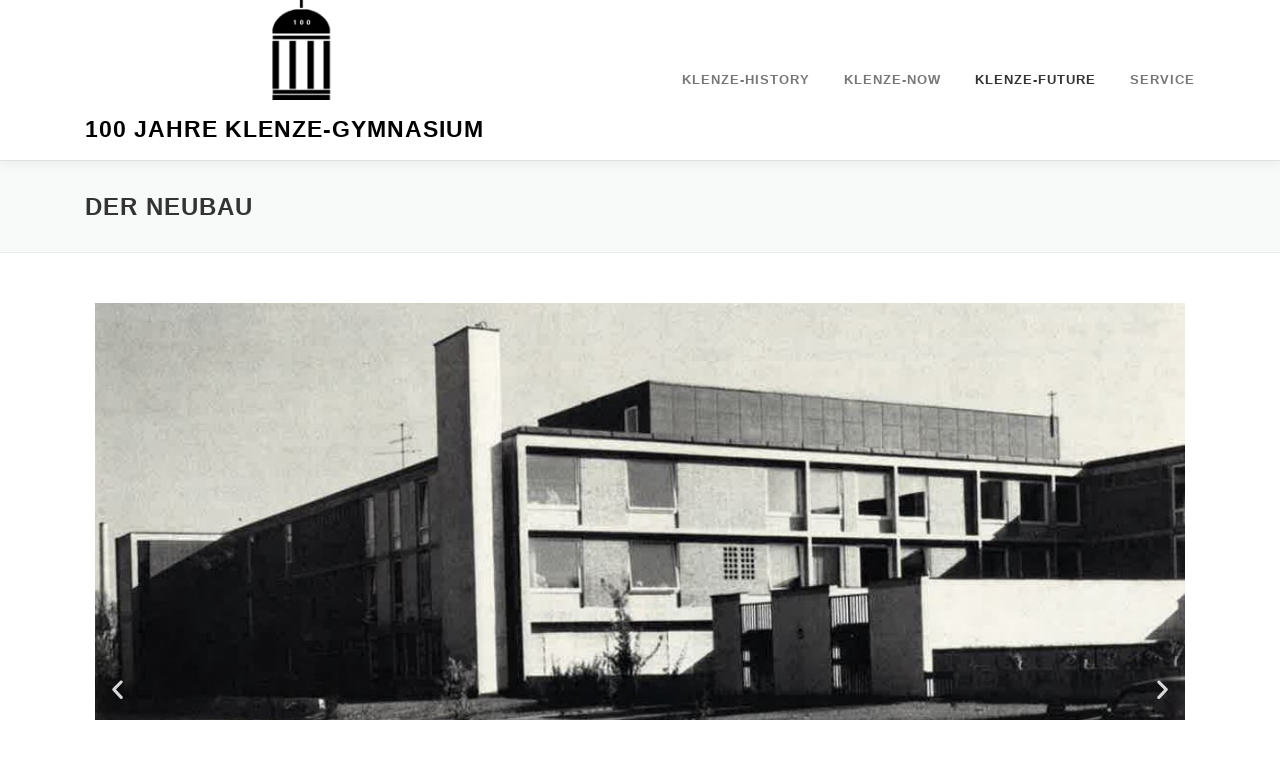

--- FILE ---
content_type: text/html; charset=UTF-8
request_url: https://100-jahre-klenze.de/ein-ueberblick/
body_size: 11362
content:
<!DOCTYPE html>
<html lang="de">
<head>
<meta charset="UTF-8">
<meta name="viewport" content="width=device-width, initial-scale=1">
<link rel="profile" href="http://gmpg.org/xfn/11">
<title>Der Neubau &#8211; 100 Jahre Klenze-Gymnasium</title>
<meta name='robots' content='max-image-preview:large' />
<link rel="alternate" type="application/rss+xml" title="100 Jahre Klenze-Gymnasium &raquo; Feed" href="https://100-jahre-klenze.de/feed/" />
<link rel="alternate" type="application/rss+xml" title="100 Jahre Klenze-Gymnasium &raquo; Kommentar-Feed" href="https://100-jahre-klenze.de/comments/feed/" />
<link rel="alternate" title="oEmbed (JSON)" type="application/json+oembed" href="https://100-jahre-klenze.de/wp-json/oembed/1.0/embed?url=https%3A%2F%2F100-jahre-klenze.de%2Fein-ueberblick%2F" />
<link rel="alternate" title="oEmbed (XML)" type="text/xml+oembed" href="https://100-jahre-klenze.de/wp-json/oembed/1.0/embed?url=https%3A%2F%2F100-jahre-klenze.de%2Fein-ueberblick%2F&#038;format=xml" />
<style id='wp-img-auto-sizes-contain-inline-css' type='text/css'>
img:is([sizes=auto i],[sizes^="auto," i]){contain-intrinsic-size:3000px 1500px}
/*# sourceURL=wp-img-auto-sizes-contain-inline-css */
</style>
<style id='wp-emoji-styles-inline-css' type='text/css'>

	img.wp-smiley, img.emoji {
		display: inline !important;
		border: none !important;
		box-shadow: none !important;
		height: 1em !important;
		width: 1em !important;
		margin: 0 0.07em !important;
		vertical-align: -0.1em !important;
		background: none !important;
		padding: 0 !important;
	}
/*# sourceURL=wp-emoji-styles-inline-css */
</style>
<style id='classic-theme-styles-inline-css' type='text/css'>
/*! This file is auto-generated */
.wp-block-button__link{color:#fff;background-color:#32373c;border-radius:9999px;box-shadow:none;text-decoration:none;padding:calc(.667em + 2px) calc(1.333em + 2px);font-size:1.125em}.wp-block-file__button{background:#32373c;color:#fff;text-decoration:none}
/*# sourceURL=/wp-includes/css/classic-themes.min.css */
</style>
<style id='global-styles-inline-css' type='text/css'>
:root{--wp--preset--aspect-ratio--square: 1;--wp--preset--aspect-ratio--4-3: 4/3;--wp--preset--aspect-ratio--3-4: 3/4;--wp--preset--aspect-ratio--3-2: 3/2;--wp--preset--aspect-ratio--2-3: 2/3;--wp--preset--aspect-ratio--16-9: 16/9;--wp--preset--aspect-ratio--9-16: 9/16;--wp--preset--color--black: #000000;--wp--preset--color--cyan-bluish-gray: #abb8c3;--wp--preset--color--white: #ffffff;--wp--preset--color--pale-pink: #f78da7;--wp--preset--color--vivid-red: #cf2e2e;--wp--preset--color--luminous-vivid-orange: #ff6900;--wp--preset--color--luminous-vivid-amber: #fcb900;--wp--preset--color--light-green-cyan: #7bdcb5;--wp--preset--color--vivid-green-cyan: #00d084;--wp--preset--color--pale-cyan-blue: #8ed1fc;--wp--preset--color--vivid-cyan-blue: #0693e3;--wp--preset--color--vivid-purple: #9b51e0;--wp--preset--gradient--vivid-cyan-blue-to-vivid-purple: linear-gradient(135deg,rgb(6,147,227) 0%,rgb(155,81,224) 100%);--wp--preset--gradient--light-green-cyan-to-vivid-green-cyan: linear-gradient(135deg,rgb(122,220,180) 0%,rgb(0,208,130) 100%);--wp--preset--gradient--luminous-vivid-amber-to-luminous-vivid-orange: linear-gradient(135deg,rgb(252,185,0) 0%,rgb(255,105,0) 100%);--wp--preset--gradient--luminous-vivid-orange-to-vivid-red: linear-gradient(135deg,rgb(255,105,0) 0%,rgb(207,46,46) 100%);--wp--preset--gradient--very-light-gray-to-cyan-bluish-gray: linear-gradient(135deg,rgb(238,238,238) 0%,rgb(169,184,195) 100%);--wp--preset--gradient--cool-to-warm-spectrum: linear-gradient(135deg,rgb(74,234,220) 0%,rgb(151,120,209) 20%,rgb(207,42,186) 40%,rgb(238,44,130) 60%,rgb(251,105,98) 80%,rgb(254,248,76) 100%);--wp--preset--gradient--blush-light-purple: linear-gradient(135deg,rgb(255,206,236) 0%,rgb(152,150,240) 100%);--wp--preset--gradient--blush-bordeaux: linear-gradient(135deg,rgb(254,205,165) 0%,rgb(254,45,45) 50%,rgb(107,0,62) 100%);--wp--preset--gradient--luminous-dusk: linear-gradient(135deg,rgb(255,203,112) 0%,rgb(199,81,192) 50%,rgb(65,88,208) 100%);--wp--preset--gradient--pale-ocean: linear-gradient(135deg,rgb(255,245,203) 0%,rgb(182,227,212) 50%,rgb(51,167,181) 100%);--wp--preset--gradient--electric-grass: linear-gradient(135deg,rgb(202,248,128) 0%,rgb(113,206,126) 100%);--wp--preset--gradient--midnight: linear-gradient(135deg,rgb(2,3,129) 0%,rgb(40,116,252) 100%);--wp--preset--font-size--small: 13px;--wp--preset--font-size--medium: 20px;--wp--preset--font-size--large: 36px;--wp--preset--font-size--x-large: 42px;--wp--preset--spacing--20: 0.44rem;--wp--preset--spacing--30: 0.67rem;--wp--preset--spacing--40: 1rem;--wp--preset--spacing--50: 1.5rem;--wp--preset--spacing--60: 2.25rem;--wp--preset--spacing--70: 3.38rem;--wp--preset--spacing--80: 5.06rem;--wp--preset--shadow--natural: 6px 6px 9px rgba(0, 0, 0, 0.2);--wp--preset--shadow--deep: 12px 12px 50px rgba(0, 0, 0, 0.4);--wp--preset--shadow--sharp: 6px 6px 0px rgba(0, 0, 0, 0.2);--wp--preset--shadow--outlined: 6px 6px 0px -3px rgb(255, 255, 255), 6px 6px rgb(0, 0, 0);--wp--preset--shadow--crisp: 6px 6px 0px rgb(0, 0, 0);}:where(.is-layout-flex){gap: 0.5em;}:where(.is-layout-grid){gap: 0.5em;}body .is-layout-flex{display: flex;}.is-layout-flex{flex-wrap: wrap;align-items: center;}.is-layout-flex > :is(*, div){margin: 0;}body .is-layout-grid{display: grid;}.is-layout-grid > :is(*, div){margin: 0;}:where(.wp-block-columns.is-layout-flex){gap: 2em;}:where(.wp-block-columns.is-layout-grid){gap: 2em;}:where(.wp-block-post-template.is-layout-flex){gap: 1.25em;}:where(.wp-block-post-template.is-layout-grid){gap: 1.25em;}.has-black-color{color: var(--wp--preset--color--black) !important;}.has-cyan-bluish-gray-color{color: var(--wp--preset--color--cyan-bluish-gray) !important;}.has-white-color{color: var(--wp--preset--color--white) !important;}.has-pale-pink-color{color: var(--wp--preset--color--pale-pink) !important;}.has-vivid-red-color{color: var(--wp--preset--color--vivid-red) !important;}.has-luminous-vivid-orange-color{color: var(--wp--preset--color--luminous-vivid-orange) !important;}.has-luminous-vivid-amber-color{color: var(--wp--preset--color--luminous-vivid-amber) !important;}.has-light-green-cyan-color{color: var(--wp--preset--color--light-green-cyan) !important;}.has-vivid-green-cyan-color{color: var(--wp--preset--color--vivid-green-cyan) !important;}.has-pale-cyan-blue-color{color: var(--wp--preset--color--pale-cyan-blue) !important;}.has-vivid-cyan-blue-color{color: var(--wp--preset--color--vivid-cyan-blue) !important;}.has-vivid-purple-color{color: var(--wp--preset--color--vivid-purple) !important;}.has-black-background-color{background-color: var(--wp--preset--color--black) !important;}.has-cyan-bluish-gray-background-color{background-color: var(--wp--preset--color--cyan-bluish-gray) !important;}.has-white-background-color{background-color: var(--wp--preset--color--white) !important;}.has-pale-pink-background-color{background-color: var(--wp--preset--color--pale-pink) !important;}.has-vivid-red-background-color{background-color: var(--wp--preset--color--vivid-red) !important;}.has-luminous-vivid-orange-background-color{background-color: var(--wp--preset--color--luminous-vivid-orange) !important;}.has-luminous-vivid-amber-background-color{background-color: var(--wp--preset--color--luminous-vivid-amber) !important;}.has-light-green-cyan-background-color{background-color: var(--wp--preset--color--light-green-cyan) !important;}.has-vivid-green-cyan-background-color{background-color: var(--wp--preset--color--vivid-green-cyan) !important;}.has-pale-cyan-blue-background-color{background-color: var(--wp--preset--color--pale-cyan-blue) !important;}.has-vivid-cyan-blue-background-color{background-color: var(--wp--preset--color--vivid-cyan-blue) !important;}.has-vivid-purple-background-color{background-color: var(--wp--preset--color--vivid-purple) !important;}.has-black-border-color{border-color: var(--wp--preset--color--black) !important;}.has-cyan-bluish-gray-border-color{border-color: var(--wp--preset--color--cyan-bluish-gray) !important;}.has-white-border-color{border-color: var(--wp--preset--color--white) !important;}.has-pale-pink-border-color{border-color: var(--wp--preset--color--pale-pink) !important;}.has-vivid-red-border-color{border-color: var(--wp--preset--color--vivid-red) !important;}.has-luminous-vivid-orange-border-color{border-color: var(--wp--preset--color--luminous-vivid-orange) !important;}.has-luminous-vivid-amber-border-color{border-color: var(--wp--preset--color--luminous-vivid-amber) !important;}.has-light-green-cyan-border-color{border-color: var(--wp--preset--color--light-green-cyan) !important;}.has-vivid-green-cyan-border-color{border-color: var(--wp--preset--color--vivid-green-cyan) !important;}.has-pale-cyan-blue-border-color{border-color: var(--wp--preset--color--pale-cyan-blue) !important;}.has-vivid-cyan-blue-border-color{border-color: var(--wp--preset--color--vivid-cyan-blue) !important;}.has-vivid-purple-border-color{border-color: var(--wp--preset--color--vivid-purple) !important;}.has-vivid-cyan-blue-to-vivid-purple-gradient-background{background: var(--wp--preset--gradient--vivid-cyan-blue-to-vivid-purple) !important;}.has-light-green-cyan-to-vivid-green-cyan-gradient-background{background: var(--wp--preset--gradient--light-green-cyan-to-vivid-green-cyan) !important;}.has-luminous-vivid-amber-to-luminous-vivid-orange-gradient-background{background: var(--wp--preset--gradient--luminous-vivid-amber-to-luminous-vivid-orange) !important;}.has-luminous-vivid-orange-to-vivid-red-gradient-background{background: var(--wp--preset--gradient--luminous-vivid-orange-to-vivid-red) !important;}.has-very-light-gray-to-cyan-bluish-gray-gradient-background{background: var(--wp--preset--gradient--very-light-gray-to-cyan-bluish-gray) !important;}.has-cool-to-warm-spectrum-gradient-background{background: var(--wp--preset--gradient--cool-to-warm-spectrum) !important;}.has-blush-light-purple-gradient-background{background: var(--wp--preset--gradient--blush-light-purple) !important;}.has-blush-bordeaux-gradient-background{background: var(--wp--preset--gradient--blush-bordeaux) !important;}.has-luminous-dusk-gradient-background{background: var(--wp--preset--gradient--luminous-dusk) !important;}.has-pale-ocean-gradient-background{background: var(--wp--preset--gradient--pale-ocean) !important;}.has-electric-grass-gradient-background{background: var(--wp--preset--gradient--electric-grass) !important;}.has-midnight-gradient-background{background: var(--wp--preset--gradient--midnight) !important;}.has-small-font-size{font-size: var(--wp--preset--font-size--small) !important;}.has-medium-font-size{font-size: var(--wp--preset--font-size--medium) !important;}.has-large-font-size{font-size: var(--wp--preset--font-size--large) !important;}.has-x-large-font-size{font-size: var(--wp--preset--font-size--x-large) !important;}
:where(.wp-block-post-template.is-layout-flex){gap: 1.25em;}:where(.wp-block-post-template.is-layout-grid){gap: 1.25em;}
:where(.wp-block-term-template.is-layout-flex){gap: 1.25em;}:where(.wp-block-term-template.is-layout-grid){gap: 1.25em;}
:where(.wp-block-columns.is-layout-flex){gap: 2em;}:where(.wp-block-columns.is-layout-grid){gap: 2em;}
:root :where(.wp-block-pullquote){font-size: 1.5em;line-height: 1.6;}
/*# sourceURL=global-styles-inline-css */
</style>
<link rel='stylesheet' id='onepress-animate-css' href='https://100-jahre-klenze.de/wp-content/themes/onepress/assets/css/animate.min.css?ver=2.3.16' type='text/css' media='all' />
<link rel='stylesheet' id='onepress-fa-css' href='https://100-jahre-klenze.de/wp-content/themes/onepress/assets/fontawesome-v6/css/all.min.css?ver=6.5.1' type='text/css' media='all' />
<link rel='stylesheet' id='onepress-fa-shims-css' href='https://100-jahre-klenze.de/wp-content/themes/onepress/assets/fontawesome-v6/css/v4-shims.min.css?ver=6.5.1' type='text/css' media='all' />
<link rel='stylesheet' id='onepress-bootstrap-css' href='https://100-jahre-klenze.de/wp-content/themes/onepress/assets/css/bootstrap.min.css?ver=2.3.16' type='text/css' media='all' />
<link rel='stylesheet' id='onepress-style-css' href='https://100-jahre-klenze.de/wp-content/themes/onepress/style.css?ver=6.9' type='text/css' media='all' />
<style id='onepress-style-inline-css' type='text/css'>
.site-logo-div img{height:100px;width:auto}#main .video-section section.hero-slideshow-wrapper{background:transparent}.hero-slideshow-wrapper:after{position:absolute;top:0px;left:0px;width:100%;height:100%;background-color:rgba(0,0,0,0.3);display:block;content:""}#parallax-hero .jarallax-container .parallax-bg:before{background-color:rgba(0,0,0,0.3)}.body-desktop .parallax-hero .hero-slideshow-wrapper:after{display:none!important}#parallax-hero>.parallax-bg::before{background-color:rgba(0,0,0,0.3);opacity:1}.body-desktop .parallax-hero .hero-slideshow-wrapper:after{display:none!important}.site-footer .site-info,.site-footer .btt a{background-color:#000000}.site-footer .site-info{color:#000000}.site-footer .btt a,.site-footer .site-info a{color:#000000}#footer-widgets{}.gallery-carousel .g-item{padding:0px 10px}.gallery-carousel-wrap{margin-left:-10px;margin-right:-10px}.gallery-grid .g-item,.gallery-masonry .g-item .inner{padding:10px}.gallery-grid-wrap,.gallery-masonry-wrap{margin-left:-10px;margin-right:-10px}.gallery-justified-wrap{margin-left:-20px;margin-right:-20px}
/*# sourceURL=onepress-style-inline-css */
</style>
<link rel='stylesheet' id='onepress-gallery-lightgallery-css' href='https://100-jahre-klenze.de/wp-content/themes/onepress/assets/css/lightgallery.css?ver=6.9' type='text/css' media='all' />
<link rel='stylesheet' id='elementor-icons-css' href='https://100-jahre-klenze.de/wp-content/plugins/elementor/assets/lib/eicons/css/elementor-icons.min.css?ver=5.46.0' type='text/css' media='all' />
<link rel='stylesheet' id='elementor-frontend-css' href='https://100-jahre-klenze.de/wp-content/plugins/elementor/assets/css/frontend.min.css?ver=3.34.2' type='text/css' media='all' />
<link rel='stylesheet' id='elementor-post-50-css' href='https://100-jahre-klenze.de/wp-content/uploads/elementor/css/post-50.css?ver=1768958449' type='text/css' media='all' />
<link rel='stylesheet' id='swiper-css' href='https://100-jahre-klenze.de/wp-content/plugins/elementor/assets/lib/swiper/v8/css/swiper.min.css?ver=8.4.5' type='text/css' media='all' />
<link rel='stylesheet' id='e-swiper-css' href='https://100-jahre-klenze.de/wp-content/plugins/elementor/assets/css/conditionals/e-swiper.min.css?ver=3.34.2' type='text/css' media='all' />
<link rel='stylesheet' id='widget-image-carousel-css' href='https://100-jahre-klenze.de/wp-content/plugins/elementor/assets/css/widget-image-carousel.min.css?ver=3.34.2' type='text/css' media='all' />
<link rel='stylesheet' id='widget-heading-css' href='https://100-jahre-klenze.de/wp-content/plugins/elementor/assets/css/widget-heading.min.css?ver=3.34.2' type='text/css' media='all' />
<link rel='stylesheet' id='widget-accordion-css' href='https://100-jahre-klenze.de/wp-content/plugins/elementor/assets/css/widget-accordion.min.css?ver=3.34.2' type='text/css' media='all' />
<link rel='stylesheet' id='elementor-post-500-css' href='https://100-jahre-klenze.de/wp-content/uploads/elementor/css/post-500.css?ver=1768963987' type='text/css' media='all' />
<link rel='stylesheet' id='elementor-icons-shared-0-css' href='https://100-jahre-klenze.de/wp-content/plugins/elementor/assets/lib/font-awesome/css/fontawesome.min.css?ver=5.15.3' type='text/css' media='all' />
<link rel='stylesheet' id='elementor-icons-fa-solid-css' href='https://100-jahre-klenze.de/wp-content/plugins/elementor/assets/lib/font-awesome/css/solid.min.css?ver=5.15.3' type='text/css' media='all' />
<script type="text/javascript" src="https://100-jahre-klenze.de/wp-includes/js/jquery/jquery.min.js?ver=3.7.1" id="jquery-core-js"></script>
<script type="text/javascript" src="https://100-jahre-klenze.de/wp-includes/js/jquery/jquery-migrate.min.js?ver=3.4.1" id="jquery-migrate-js"></script>
<link rel="https://api.w.org/" href="https://100-jahre-klenze.de/wp-json/" /><link rel="alternate" title="JSON" type="application/json" href="https://100-jahre-klenze.de/wp-json/wp/v2/pages/500" /><link rel="EditURI" type="application/rsd+xml" title="RSD" href="https://100-jahre-klenze.de/xmlrpc.php?rsd" />
<meta name="generator" content="WordPress 6.9" />
<link rel="canonical" href="https://100-jahre-klenze.de/ein-ueberblick/" />
<link rel='shortlink' href='https://100-jahre-klenze.de/?p=500' />
<meta name="generator" content="Elementor 3.34.2; features: additional_custom_breakpoints; settings: css_print_method-external, google_font-enabled, font_display-auto">
			<style>
				.e-con.e-parent:nth-of-type(n+4):not(.e-lazyloaded):not(.e-no-lazyload),
				.e-con.e-parent:nth-of-type(n+4):not(.e-lazyloaded):not(.e-no-lazyload) * {
					background-image: none !important;
				}
				@media screen and (max-height: 1024px) {
					.e-con.e-parent:nth-of-type(n+3):not(.e-lazyloaded):not(.e-no-lazyload),
					.e-con.e-parent:nth-of-type(n+3):not(.e-lazyloaded):not(.e-no-lazyload) * {
						background-image: none !important;
					}
				}
				@media screen and (max-height: 640px) {
					.e-con.e-parent:nth-of-type(n+2):not(.e-lazyloaded):not(.e-no-lazyload),
					.e-con.e-parent:nth-of-type(n+2):not(.e-lazyloaded):not(.e-no-lazyload) * {
						background-image: none !important;
					}
				}
			</style>
			<link rel="icon" href="https://100-jahre-klenze.de/wp-content/uploads/2020/09/cropped-Klenze-Logo-final-2-2-32x32.png" sizes="32x32" />
<link rel="icon" href="https://100-jahre-klenze.de/wp-content/uploads/2020/09/cropped-Klenze-Logo-final-2-2-192x192.png" sizes="192x192" />
<link rel="apple-touch-icon" href="https://100-jahre-klenze.de/wp-content/uploads/2020/09/cropped-Klenze-Logo-final-2-2-180x180.png" />
<meta name="msapplication-TileImage" content="https://100-jahre-klenze.de/wp-content/uploads/2020/09/cropped-Klenze-Logo-final-2-2-270x270.png" />
</head>

<body class="wp-singular page-template-default page page-id-500 wp-custom-logo wp-theme-onepress group-blog elementor-default elementor-kit-50 elementor-page elementor-page-500">
<div id="page" class="hfeed site">
	<a class="skip-link screen-reader-text" href="#content">Zum Inhalt springen</a>
	<div id="header-section" class="h-on-top no-transparent">		<header id="masthead" class="site-header header-contained no-sticky no-scroll no-t h-on-top" role="banner">
			<div class="container">
				<div class="site-branding">
					<div class="site-brand-inner has-logo-img has-title"><div class="site-logo-div"><a href="https://100-jahre-klenze.de/" class="custom-logo-link  no-t-logo" rel="home" itemprop="url"><img fetchpriority="high" width="1000" height="224" src="https://100-jahre-klenze.de/wp-content/uploads/2020/09/cropped-Klenze-Logo-Black-Low-e1599003980947.png" class="custom-logo" alt="100 Jahre Klenze-Gymnasium" itemprop="logo" srcset="https://100-jahre-klenze.de/wp-content/uploads/2020/09/Klenze-Logo-beta-2.png 2x" decoding="async" /></a></div><p class="site-title"><a class="site-text-logo" href="https://100-jahre-klenze.de/" rel="home">100 Jahre Klenze-Gymnasium</a></p></div>				</div>
				<div class="header-right-wrapper">
					<a href="#0" id="nav-toggle">Menü<span></span></a>
					<nav id="site-navigation" class="main-navigation" role="navigation">
						<ul class="onepress-menu">
							<li id="menu-item-494" class="menu-item menu-item-type-custom menu-item-object-custom current-menu-ancestor menu-item-has-children menu-item-494"><a>Klenze-History</a>
<ul class="sub-menu">
	<li id="menu-item-426" class="menu-item menu-item-type-post_type menu-item-object-page menu-item-426"><a href="https://100-jahre-klenze.de/die-anfaenge-in-den-20ern/">Die Anfänge in den 20ern</a></li>
	<li id="menu-item-45" class="menu-item menu-item-type-post_type menu-item-object-page menu-item-45"><a href="https://100-jahre-klenze.de/ns-zeit/">Die Zeit des Nationalsozialismus</a></li>
	<li id="menu-item-667" class="menu-item menu-item-type-post_type menu-item-object-page current-menu-ancestor current-menu-parent current_page_parent current_page_ancestor menu-item-has-children menu-item-667"><a href="https://100-jahre-klenze.de/nachkriegszeit/">Nachkriegszeit</a>
	<ul class="sub-menu">
		<li id="menu-item-745" class="menu-item menu-item-type-post_type menu-item-object-page menu-item-745"><a href="https://100-jahre-klenze.de/als-ueberlebender-des-holocaust-am-klenze/">Godel Rosenberg</a></li>
		<li id="menu-item-405" class="menu-item menu-item-type-post_type menu-item-object-page menu-item-405"><a href="https://100-jahre-klenze.de/ein-abiturient-des-jahres-1961/">Ein Abiturient des Jahres 1961</a></li>
		<li id="menu-item-504" class="menu-item menu-item-type-post_type menu-item-object-page current-menu-item page_item page-item-500 current_page_item menu-item-504"><a href="https://100-jahre-klenze.de/ein-ueberblick/" aria-current="page">Der Neubau</a></li>
	</ul>
</li>
	<li id="menu-item-429" class="menu-item menu-item-type-post_type menu-item-object-page menu-item-429"><a href="https://100-jahre-klenze.de/die-70er-und-80er/">Die 70er und 80er</a></li>
	<li id="menu-item-976" class="menu-item menu-item-type-post_type menu-item-object-page menu-item-976"><a href="https://100-jahre-klenze.de/die-modellklassen/">Migration und Integration: Die Modellklassen</a></li>
</ul>
</li>
<li id="menu-item-493" class="menu-item menu-item-type-custom menu-item-object-custom menu-item-has-children menu-item-493"><a>Klenze-Now</a>
<ul class="sub-menu">
	<li id="menu-item-1041" class="menu-item menu-item-type-post_type menu-item-object-page menu-item-1041"><a href="https://100-jahre-klenze.de/summer-music-2020/">Summer Music 2020</a></li>
	<li id="menu-item-890" class="menu-item menu-item-type-post_type menu-item-object-page menu-item-890"><a href="https://100-jahre-klenze.de/monhopterus-das-jubilaeumsbier/">Monhopteros – Das Jubiläumsbier</a></li>
</ul>
</li>
<li id="menu-item-933" class="menu-item menu-item-type-post_type menu-item-object-page menu-item-933"><a href="https://100-jahre-klenze.de/klenze-der-zukunft-zukunft-des-klenze/">Klenze-Future</a></li>
<li id="menu-item-496" class="menu-item menu-item-type-custom menu-item-object-custom menu-item-has-children menu-item-496"><a>Service</a>
<ul class="sub-menu">
	<li id="menu-item-86" class="menu-item menu-item-type-post_type menu-item-object-page menu-item-86"><a href="https://100-jahre-klenze.de/kontakt/">Kontakt/Impressum</a></li>
	<li id="menu-item-77" class="menu-item menu-item-type-post_type menu-item-object-page menu-item-privacy-policy menu-item-77"><a rel="privacy-policy" href="https://100-jahre-klenze.de/datenschutzerklaerung/">Datenschutzerklärung</a></li>
</ul>
</li>
						</ul>
					</nav>

				</div>
			</div>
		</header>
		</div>							<div class="page-header" >
					<div class="container">
						<h1 class="entry-title">Der Neubau</h1>					</div>
				</div>
						<div id="content" class="site-content">
        		<div id="content-inside" class="container no-sidebar">
			<div id="primary" class="content-area">
				<main id="main" class="site-main" role="main">

					
						
<article id="post-500" class="post-500 page type-page status-publish hentry">
	<header class="entry-header">
			</header>

	<div class="entry-content">
				<div data-elementor-type="wp-page" data-elementor-id="500" class="elementor elementor-500">
						<section class="elementor-section elementor-top-section elementor-element elementor-element-d421da2 elementor-section-boxed elementor-section-height-default elementor-section-height-default" data-id="d421da2" data-element_type="section">
						<div class="elementor-container elementor-column-gap-default">
					<div class="elementor-column elementor-col-100 elementor-top-column elementor-element elementor-element-034ebf7" data-id="034ebf7" data-element_type="column">
			<div class="elementor-widget-wrap elementor-element-populated">
						<div class="elementor-element elementor-element-ea42147 elementor-arrows-position-inside elementor-pagination-position-outside elementor-widget elementor-widget-image-carousel" data-id="ea42147" data-element_type="widget" data-settings="{&quot;slides_to_show&quot;:&quot;1&quot;,&quot;navigation&quot;:&quot;both&quot;,&quot;autoplay&quot;:&quot;yes&quot;,&quot;pause_on_hover&quot;:&quot;yes&quot;,&quot;pause_on_interaction&quot;:&quot;yes&quot;,&quot;autoplay_speed&quot;:5000,&quot;infinite&quot;:&quot;yes&quot;,&quot;effect&quot;:&quot;slide&quot;,&quot;speed&quot;:500}" data-widget_type="image-carousel.default">
				<div class="elementor-widget-container">
							<div class="elementor-image-carousel-wrapper swiper" role="region" aria-roledescription="carousel" aria-label="Bild Karussell" dir="ltr">
			<div class="elementor-image-carousel swiper-wrapper" aria-live="off">
								<div class="swiper-slide" role="group" aria-roledescription="slide" aria-label="1 von 7"><figure class="swiper-slide-inner"><img decoding="async" class="swiper-slide-image" src="https://100-jahre-klenze.de/wp-content/uploads/2021/02/Architektur_Strasse.jpg" alt="Architektur_Straße" /></figure></div><div class="swiper-slide" role="group" aria-roledescription="slide" aria-label="2 von 7"><figure class="swiper-slide-inner"><img decoding="async" class="swiper-slide-image" src="https://100-jahre-klenze.de/wp-content/uploads/2021/02/Architektur_Plan.jpg" alt="Architektur_Plan" /></figure></div><div class="swiper-slide" role="group" aria-roledescription="slide" aria-label="3 von 7"><figure class="swiper-slide-inner"><img decoding="async" class="swiper-slide-image" src="https://100-jahre-klenze.de/wp-content/uploads/2021/02/Architektur_Westhof.jpg" alt="Architektur_Westhof" /></figure></div><div class="swiper-slide" role="group" aria-roledescription="slide" aria-label="4 von 7"><figure class="swiper-slide-inner"><img decoding="async" class="swiper-slide-image" src="https://100-jahre-klenze.de/wp-content/uploads/2021/01/Juliane-4.jpg" alt="" /></figure></div><div class="swiper-slide" role="group" aria-roledescription="slide" aria-label="5 von 7"><figure class="swiper-slide-inner"><img decoding="async" class="swiper-slide-image" src="https://100-jahre-klenze.de/wp-content/uploads/2021/01/Juliane-3.jpg" alt="Juliane 3" /></figure></div><div class="swiper-slide" role="group" aria-roledescription="slide" aria-label="6 von 7"><figure class="swiper-slide-inner"><img decoding="async" class="swiper-slide-image" src="https://100-jahre-klenze.de/wp-content/uploads/2021/01/Juliane-5.jpg" alt="" /></figure></div><div class="swiper-slide" role="group" aria-roledescription="slide" aria-label="7 von 7"><figure class="swiper-slide-inner"><img decoding="async" class="swiper-slide-image" src="https://100-jahre-klenze.de/wp-content/uploads/2021/01/Juliane-6.jpg" alt="" /></figure></div>			</div>
												<div class="elementor-swiper-button elementor-swiper-button-prev" role="button" tabindex="0">
						<i aria-hidden="true" class="eicon-chevron-left"></i>					</div>
					<div class="elementor-swiper-button elementor-swiper-button-next" role="button" tabindex="0">
						<i aria-hidden="true" class="eicon-chevron-right"></i>					</div>
				
									<div class="swiper-pagination"></div>
									</div>
						</div>
				</div>
					</div>
		</div>
					</div>
		</section>
				<section class="elementor-section elementor-top-section elementor-element elementor-element-0a83bbe elementor-section-boxed elementor-section-height-default elementor-section-height-default" data-id="0a83bbe" data-element_type="section">
						<div class="elementor-container elementor-column-gap-default">
					<div class="elementor-column elementor-col-100 elementor-top-column elementor-element elementor-element-41323f1" data-id="41323f1" data-element_type="column">
			<div class="elementor-widget-wrap elementor-element-populated">
						<div class="elementor-element elementor-element-2695c4d elementor-widget elementor-widget-heading" data-id="2695c4d" data-element_type="widget" data-widget_type="heading.default">
				<div class="elementor-widget-container">
					<h2 class="elementor-heading-title elementor-size-default">Architektur vom Besten</h2>				</div>
				</div>
					</div>
		</div>
					</div>
		</section>
				<section class="elementor-section elementor-top-section elementor-element elementor-element-3bc7397 elementor-section-boxed elementor-section-height-default elementor-section-height-default" data-id="3bc7397" data-element_type="section">
						<div class="elementor-container elementor-column-gap-default">
					<div class="elementor-column elementor-col-100 elementor-top-column elementor-element elementor-element-0219b5f" data-id="0219b5f" data-element_type="column">
			<div class="elementor-widget-wrap elementor-element-populated">
						<div class="elementor-element elementor-element-1bedd64 elementor-widget elementor-widget-text-editor" data-id="1bedd64" data-element_type="widget" data-widget_type="text-editor.default">
				<div class="elementor-widget-container">
									<p>Das Gebäude, so wir wie es heute kennen, wird im Jahre 1961 bezogen &#8211; ist also dieses Jahr exakt 60 Jahre alt. Es handelt sich also fast um ein Baudenkmal, nicht nur aufgrund seines Alters, sondern auch, weil hier vieles an Elementen umgesetzt wurde, was an der Architektur der Nachkriegszeit gut war: klare Linien, große Fenster, Öffnung nach außen &#8211; und man weiß immer  wo man hin muss (ganz im Gegensatz zu später gebauten Schulen). Außerdem gab es eine Ausstattung vom Feinsten &#8211; man beachte nur mal den Terrakottaboden im Erdgeschoß. Da gehen seit 60 Jahren jeden Tag an die 1000 Menschen mehrmals drüber und man sieht kaum einen Kratzer. Es lohnt sich also, dass wir uns hier die Geschichte dieses Bau näher betrachten. </p>								</div>
				</div>
					</div>
		</div>
					</div>
		</section>
				<section class="elementor-section elementor-top-section elementor-element elementor-element-8b9b165 elementor-section-boxed elementor-section-height-default elementor-section-height-default" data-id="8b9b165" data-element_type="section">
						<div class="elementor-container elementor-column-gap-default">
					<div class="elementor-column elementor-col-100 elementor-top-column elementor-element elementor-element-10f3907" data-id="10f3907" data-element_type="column">
			<div class="elementor-widget-wrap elementor-element-populated">
						<div class="elementor-element elementor-element-a3d0047 elementor-widget elementor-widget-accordion" data-id="a3d0047" data-element_type="widget" data-widget_type="accordion.default">
				<div class="elementor-widget-container">
							<div class="elementor-accordion">
							<div class="elementor-accordion-item">
					<div id="elementor-tab-title-1711" class="elementor-tab-title" data-tab="1" role="button" aria-controls="elementor-tab-content-1711" aria-expanded="false">
													<span class="elementor-accordion-icon elementor-accordion-icon-left" aria-hidden="true">
															<span class="elementor-accordion-icon-closed"><i class="fas fa-chevron-right"></i></span>
								<span class="elementor-accordion-icon-opened"><i class="fas fa-chevron-down"></i></span>
														</span>
												<a class="elementor-accordion-title" tabindex="0">1944 München in Trümmern</a>
					</div>
					<div id="elementor-tab-content-1711" class="elementor-tab-content elementor-clearfix" data-tab="1" role="region" aria-labelledby="elementor-tab-title-1711"><p><strong><img decoding="async" class="aligncenter wp-image-511" src="https://100-jahre-klenze.de/wp-content/uploads/2021/01/Juliane-2-300x183.jpg" alt="" width="600" height="366" srcset="https://100-jahre-klenze.de/wp-content/uploads/2021/01/Juliane-2-300x183.jpg 300w, https://100-jahre-klenze.de/wp-content/uploads/2021/01/Juliane-2.jpg 518w" sizes="(max-width: 600px) 100vw, 600px" /><br /></strong></p><p>Auch die Klenze-Oberrealschule in der Klenzestraße 54 (Ludwigvorstadt-Isarvorstadt) war am 27. November 1944 durch einen Fliegerangriff zerstört worden.</p></div>
				</div>
							<div class="elementor-accordion-item">
					<div id="elementor-tab-title-1712" class="elementor-tab-title" data-tab="2" role="button" aria-controls="elementor-tab-content-1712" aria-expanded="false">
													<span class="elementor-accordion-icon elementor-accordion-icon-left" aria-hidden="true">
															<span class="elementor-accordion-icon-closed"><i class="fas fa-chevron-right"></i></span>
								<span class="elementor-accordion-icon-opened"><i class="fas fa-chevron-down"></i></span>
														</span>
												<a class="elementor-accordion-title" tabindex="0">1946 Umzug in das Theresien-Gymnasium</a>
					</div>
					<div id="elementor-tab-content-1712" class="elementor-tab-content elementor-clearfix" data-tab="2" role="region" aria-labelledby="elementor-tab-title-1712"><p><img decoding="async" class="aligncenter wp-image-510" src="https://100-jahre-klenze.de/wp-content/uploads/2021/01/Juliane-1.jpg" alt="" width="600" height="348" srcset="https://100-jahre-klenze.de/wp-content/uploads/2021/01/Juliane-1.jpg 687w, https://100-jahre-klenze.de/wp-content/uploads/2021/01/Juliane-1-300x174.jpg 300w" sizes="(max-width: 600px) 100vw, 600px" /></p><p>Während das Kultusministerium viele Jahre ein Gelände für den Wiederaufbau in Sendling suchte, war die Klenze-Oberrealschule hier untergebracht.</p></div>
				</div>
							<div class="elementor-accordion-item">
					<div id="elementor-tab-title-1713" class="elementor-tab-title" data-tab="3" role="button" aria-controls="elementor-tab-content-1713" aria-expanded="false">
													<span class="elementor-accordion-icon elementor-accordion-icon-left" aria-hidden="true">
															<span class="elementor-accordion-icon-closed"><i class="fas fa-chevron-right"></i></span>
								<span class="elementor-accordion-icon-opened"><i class="fas fa-chevron-down"></i></span>
														</span>
												<a class="elementor-accordion-title" tabindex="0">1955 Kolossaler Raummangel am Theresien-Gymnasium</a>
					</div>
					<div id="elementor-tab-content-1713" class="elementor-tab-content elementor-clearfix" data-tab="3" role="region" aria-labelledby="elementor-tab-title-1713"><p>Mit den Schülern aus zwei Schulen wurde der Raummangel, der sich in Schichtunterricht und Bildungslücken äußerte, immer drastischer. Eltern setzten sich schließlich beim Staat für einen beschleunigten Prozess bei der Grundstücksfindung ein und bemühten sich um eine Finanzierungsmöglichkeit, die aber später scheiterte. Die Stadt München erklärt sich zur Grundstücksabgabe an den Freistaat Bayern am heutigen Ort bereit und der Architekt Alexander von Branca plant das</p></div>
				</div>
							<div class="elementor-accordion-item">
					<div id="elementor-tab-title-1714" class="elementor-tab-title" data-tab="4" role="button" aria-controls="elementor-tab-content-1714" aria-expanded="false">
													<span class="elementor-accordion-icon elementor-accordion-icon-left" aria-hidden="true">
															<span class="elementor-accordion-icon-closed"><i class="fas fa-chevron-right"></i></span>
								<span class="elementor-accordion-icon-opened"><i class="fas fa-chevron-down"></i></span>
														</span>
												<a class="elementor-accordion-title" tabindex="0">1956 Standortbestimmung des neuen Schulgebäudes</a>
					</div>
					<div id="elementor-tab-content-1714" class="elementor-tab-content elementor-clearfix" data-tab="4" role="region" aria-labelledby="elementor-tab-title-1714"><p><img loading="lazy" decoding="async" class="aligncenter wp-image-514" src="https://100-jahre-klenze.de/wp-content/uploads/2021/01/Juliane-5.jpg" alt="" width="600" height="253" srcset="https://100-jahre-klenze.de/wp-content/uploads/2021/01/Juliane-5.jpg 699w, https://100-jahre-klenze.de/wp-content/uploads/2021/01/Juliane-5-300x127.jpg 300w" sizes="(max-width: 600px) 100vw, 600px" /></p><p>Die Stadt München erklärt sich zur Grundstücksabgabe an den Freistaat Bayern am heutigen Ort bereit und der Architekt Alexander von Branca plant das Gebäude.</p></div>
				</div>
							<div class="elementor-accordion-item">
					<div id="elementor-tab-title-1715" class="elementor-tab-title" data-tab="5" role="button" aria-controls="elementor-tab-content-1715" aria-expanded="false">
													<span class="elementor-accordion-icon elementor-accordion-icon-left" aria-hidden="true">
															<span class="elementor-accordion-icon-closed"><i class="fas fa-chevron-right"></i></span>
								<span class="elementor-accordion-icon-opened"><i class="fas fa-chevron-down"></i></span>
														</span>
												<a class="elementor-accordion-title" tabindex="0">1959 Baubeginn im März</a>
					</div>
					<div id="elementor-tab-content-1715" class="elementor-tab-content elementor-clearfix" data-tab="5" role="region" aria-labelledby="elementor-tab-title-1715"><p><img loading="lazy" decoding="async" class="aligncenter wp-image-512" src="https://100-jahre-klenze.de/wp-content/uploads/2021/01/Juliane-3.jpg" alt="" width="600" height="369" srcset="https://100-jahre-klenze.de/wp-content/uploads/2021/01/Juliane-3.jpg 780w, https://100-jahre-klenze.de/wp-content/uploads/2021/01/Juliane-3-300x185.jpg 300w, https://100-jahre-klenze.de/wp-content/uploads/2021/01/Juliane-3-768x473.jpg 768w" sizes="(max-width: 600px) 100vw, 600px" /></p><p>Der Baubeginn erfolgte bereits, bevor das Grundstück offiziell den Besitzer gewechselt hatte. Davor war das Grundstück für Kleingärten und ein altes Mietshaus genutzt worden. Während des Baus in den darauffolgenden Jahren musste man viele Kostenerhöhungen hinnehmen, sodass die geplanten Aufwendungen von 4,15 Mio. DM schließlich auf 5,62 Mio. DM anstiegen.</p><p>Die <strong>Kostenexplosion </strong>erklärt sich durch die teureren Ausschreibungen, Material- und Lohnpreissteigerungen aber auch durch den hohen Grundwasserandrang unter der Schule, weshalb man eine 200 qm große Stahlbetonwanne einsetzen musste.</p></div>
				</div>
							<div class="elementor-accordion-item">
					<div id="elementor-tab-title-1716" class="elementor-tab-title" data-tab="6" role="button" aria-controls="elementor-tab-content-1716" aria-expanded="false">
													<span class="elementor-accordion-icon elementor-accordion-icon-left" aria-hidden="true">
															<span class="elementor-accordion-icon-closed"><i class="fas fa-chevron-right"></i></span>
								<span class="elementor-accordion-icon-opened"><i class="fas fa-chevron-down"></i></span>
														</span>
												<a class="elementor-accordion-title" tabindex="0">1962 Bezug des neuen Schulgebäudes</a>
					</div>
					<div id="elementor-tab-content-1716" class="elementor-tab-content elementor-clearfix" data-tab="6" role="region" aria-labelledby="elementor-tab-title-1716"><p><strong><img loading="lazy" decoding="async" class="alignright wp-image-513" src="https://100-jahre-klenze.de/wp-content/uploads/2021/01/Juliane-4.jpg" alt="" width="500" height="195" srcset="https://100-jahre-klenze.de/wp-content/uploads/2021/01/Juliane-4.jpg 876w, https://100-jahre-klenze.de/wp-content/uploads/2021/01/Juliane-4-300x117.jpg 300w, https://100-jahre-klenze.de/wp-content/uploads/2021/01/Juliane-4-768x300.jpg 768w" sizes="(max-width: 500px) 100vw, 500px" /><img loading="lazy" decoding="async" class="alignleft wp-image-515" src="https://100-jahre-klenze.de/wp-content/uploads/2021/01/Juliane-6.jpg" alt="" width="500" height="296" srcset="https://100-jahre-klenze.de/wp-content/uploads/2021/01/Juliane-6.jpg 700w, https://100-jahre-klenze.de/wp-content/uploads/2021/01/Juliane-6-300x178.jpg 300w" sizes="(max-width: 500px) 100vw, 500px" /></strong></p><p> </p><p> </p><p> </p><p> </p><p> </p><p>18 Jahre nach der Zerstörung und einer langen Planungs- und Bauzeit wurde das Schulgebäude im Januar 1962 feierlich bezogen. Die Architektur und Raumplanung wurde in den höchsten Tönen gelobt. <strong><em>„… wir sind wunschlos glücklich.“</em> </strong>(Zitat OStD Muthmann).</p><p>1965 wurde die Schule in das Klenze-Gymnasium umbeannt.</p></div>
				</div>
								</div>
						</div>
				</div>
					</div>
		</div>
					</div>
		</section>
				<section class="elementor-section elementor-top-section elementor-element elementor-element-97c6982 elementor-section-boxed elementor-section-height-default elementor-section-height-default" data-id="97c6982" data-element_type="section">
						<div class="elementor-container elementor-column-gap-default">
					<div class="elementor-column elementor-col-100 elementor-top-column elementor-element elementor-element-3fcde78" data-id="3fcde78" data-element_type="column">
			<div class="elementor-widget-wrap">
							</div>
		</div>
					</div>
		</section>
				</div>
					</div>
</article>


						
					
				</main>
			</div>

            
		</div>
	</div>

	<footer id="colophon" class="site-footer" role="contentinfo">
				
		<div class="site-info">
			<div class="container">
									<div class="btt">
						<a class="back-to-top" href="#page" title="Zurück nach oben"><i class="fa fa-angle-double-up wow flash" data-wow-duration="2s"></i></a>
					</div>
											Copyright &copy; 2026 100 Jahre Klenze-Gymnasium			<span class="sep"> &ndash; </span>
			<a href="https://www.famethemes.com/themes/onepress">OnePress</a> Theme von FameThemes					</div>
		</div>

	</footer>
	</div>


<script type="speculationrules">
{"prefetch":[{"source":"document","where":{"and":[{"href_matches":"/*"},{"not":{"href_matches":["/wp-*.php","/wp-admin/*","/wp-content/uploads/*","/wp-content/*","/wp-content/plugins/*","/wp-content/themes/onepress/*","/*\\?(.+)"]}},{"not":{"selector_matches":"a[rel~=\"nofollow\"]"}},{"not":{"selector_matches":".no-prefetch, .no-prefetch a"}}]},"eagerness":"conservative"}]}
</script>
			<script>
				const lazyloadRunObserver = () => {
					const lazyloadBackgrounds = document.querySelectorAll( `.e-con.e-parent:not(.e-lazyloaded)` );
					const lazyloadBackgroundObserver = new IntersectionObserver( ( entries ) => {
						entries.forEach( ( entry ) => {
							if ( entry.isIntersecting ) {
								let lazyloadBackground = entry.target;
								if( lazyloadBackground ) {
									lazyloadBackground.classList.add( 'e-lazyloaded' );
								}
								lazyloadBackgroundObserver.unobserve( entry.target );
							}
						});
					}, { rootMargin: '200px 0px 200px 0px' } );
					lazyloadBackgrounds.forEach( ( lazyloadBackground ) => {
						lazyloadBackgroundObserver.observe( lazyloadBackground );
					} );
				};
				const events = [
					'DOMContentLoaded',
					'elementor/lazyload/observe',
				];
				events.forEach( ( event ) => {
					document.addEventListener( event, lazyloadRunObserver );
				} );
			</script>
			<script type="text/javascript" id="onepress-theme-js-extra">
/* <![CDATA[ */
var onepress_js_settings = {"onepress_disable_animation":"0","onepress_disable_sticky_header":"1","onepress_vertical_align_menu":"1","hero_animation":"flipInX","hero_speed":"5000","hero_fade":"750","submenu_width":"0","hero_duration":"5000","hero_disable_preload":"","disabled_google_font":"","is_home":"","gallery_enable":"1","is_rtl":"","parallax_speed":"0.5"};
//# sourceURL=onepress-theme-js-extra
/* ]]> */
</script>
<script type="text/javascript" src="https://100-jahre-klenze.de/wp-content/themes/onepress/assets/js/theme-all.min.js?ver=2.3.16" id="onepress-theme-js"></script>
<script type="text/javascript" src="https://100-jahre-klenze.de/wp-content/plugins/elementor/assets/lib/swiper/v8/swiper.min.js?ver=8.4.5" id="swiper-js"></script>
<script type="text/javascript" src="https://100-jahre-klenze.de/wp-content/plugins/elementor/assets/js/webpack.runtime.min.js?ver=3.34.2" id="elementor-webpack-runtime-js"></script>
<script type="text/javascript" src="https://100-jahre-klenze.de/wp-content/plugins/elementor/assets/js/frontend-modules.min.js?ver=3.34.2" id="elementor-frontend-modules-js"></script>
<script type="text/javascript" src="https://100-jahre-klenze.de/wp-includes/js/jquery/ui/core.min.js?ver=1.13.3" id="jquery-ui-core-js"></script>
<script type="text/javascript" id="elementor-frontend-js-before">
/* <![CDATA[ */
var elementorFrontendConfig = {"environmentMode":{"edit":false,"wpPreview":false,"isScriptDebug":false},"i18n":{"shareOnFacebook":"Auf Facebook teilen","shareOnTwitter":"Auf Twitter teilen","pinIt":"Anheften","download":"Download","downloadImage":"Bild downloaden","fullscreen":"Vollbild","zoom":"Zoom","share":"Teilen","playVideo":"Video abspielen","previous":"Zur\u00fcck","next":"Weiter","close":"Schlie\u00dfen","a11yCarouselPrevSlideMessage":"Vorheriger Slide","a11yCarouselNextSlideMessage":"N\u00e4chster Slide","a11yCarouselFirstSlideMessage":"This is the first slide","a11yCarouselLastSlideMessage":"This is the last slide","a11yCarouselPaginationBulletMessage":"Go to slide"},"is_rtl":false,"breakpoints":{"xs":0,"sm":480,"md":768,"lg":1025,"xl":1440,"xxl":1600},"responsive":{"breakpoints":{"mobile":{"label":"Mobil Hochformat","value":767,"default_value":767,"direction":"max","is_enabled":true},"mobile_extra":{"label":"Mobil Querformat","value":880,"default_value":880,"direction":"max","is_enabled":false},"tablet":{"label":"Tablet Hochformat","value":1024,"default_value":1024,"direction":"max","is_enabled":true},"tablet_extra":{"label":"Tablet Querformat","value":1200,"default_value":1200,"direction":"max","is_enabled":false},"laptop":{"label":"Laptop","value":1366,"default_value":1366,"direction":"max","is_enabled":false},"widescreen":{"label":"Breitbild","value":2400,"default_value":2400,"direction":"min","is_enabled":false}},"hasCustomBreakpoints":false},"version":"3.34.2","is_static":false,"experimentalFeatures":{"additional_custom_breakpoints":true,"home_screen":true,"global_classes_should_enforce_capabilities":true,"e_variables":true,"cloud-library":true,"e_opt_in_v4_page":true,"e_interactions":true,"e_editor_one":true,"import-export-customization":true},"urls":{"assets":"https:\/\/100-jahre-klenze.de\/wp-content\/plugins\/elementor\/assets\/","ajaxurl":"https:\/\/100-jahre-klenze.de\/wp-admin\/admin-ajax.php","uploadUrl":"https:\/\/100-jahre-klenze.de\/wp-content\/uploads"},"nonces":{"floatingButtonsClickTracking":"c8be50ccc5"},"swiperClass":"swiper","settings":{"page":[],"editorPreferences":[]},"kit":{"active_breakpoints":["viewport_mobile","viewport_tablet"],"global_image_lightbox":"yes","lightbox_enable_counter":"yes","lightbox_enable_fullscreen":"yes","lightbox_enable_zoom":"yes","lightbox_enable_share":"yes","lightbox_title_src":"title","lightbox_description_src":"description"},"post":{"id":500,"title":"Der%20Neubau%20%E2%80%93%20100%20Jahre%20Klenze-Gymnasium","excerpt":"","featuredImage":false}};
//# sourceURL=elementor-frontend-js-before
/* ]]> */
</script>
<script type="text/javascript" src="https://100-jahre-klenze.de/wp-content/plugins/elementor/assets/js/frontend.min.js?ver=3.34.2" id="elementor-frontend-js"></script>
<script type="text/javascript" src="https://100-jahre-klenze.de/wp-content/plugins/mp3-music-player-by-sonaar/public/js/sr-scripts.js?ver=2.0" id="sr-scripts-js"></script>
<script id="wp-emoji-settings" type="application/json">
{"baseUrl":"https://s.w.org/images/core/emoji/17.0.2/72x72/","ext":".png","svgUrl":"https://s.w.org/images/core/emoji/17.0.2/svg/","svgExt":".svg","source":{"concatemoji":"https://100-jahre-klenze.de/wp-includes/js/wp-emoji-release.min.js?ver=6.9"}}
</script>
<script type="module">
/* <![CDATA[ */
/*! This file is auto-generated */
const a=JSON.parse(document.getElementById("wp-emoji-settings").textContent),o=(window._wpemojiSettings=a,"wpEmojiSettingsSupports"),s=["flag","emoji"];function i(e){try{var t={supportTests:e,timestamp:(new Date).valueOf()};sessionStorage.setItem(o,JSON.stringify(t))}catch(e){}}function c(e,t,n){e.clearRect(0,0,e.canvas.width,e.canvas.height),e.fillText(t,0,0);t=new Uint32Array(e.getImageData(0,0,e.canvas.width,e.canvas.height).data);e.clearRect(0,0,e.canvas.width,e.canvas.height),e.fillText(n,0,0);const a=new Uint32Array(e.getImageData(0,0,e.canvas.width,e.canvas.height).data);return t.every((e,t)=>e===a[t])}function p(e,t){e.clearRect(0,0,e.canvas.width,e.canvas.height),e.fillText(t,0,0);var n=e.getImageData(16,16,1,1);for(let e=0;e<n.data.length;e++)if(0!==n.data[e])return!1;return!0}function u(e,t,n,a){switch(t){case"flag":return n(e,"\ud83c\udff3\ufe0f\u200d\u26a7\ufe0f","\ud83c\udff3\ufe0f\u200b\u26a7\ufe0f")?!1:!n(e,"\ud83c\udde8\ud83c\uddf6","\ud83c\udde8\u200b\ud83c\uddf6")&&!n(e,"\ud83c\udff4\udb40\udc67\udb40\udc62\udb40\udc65\udb40\udc6e\udb40\udc67\udb40\udc7f","\ud83c\udff4\u200b\udb40\udc67\u200b\udb40\udc62\u200b\udb40\udc65\u200b\udb40\udc6e\u200b\udb40\udc67\u200b\udb40\udc7f");case"emoji":return!a(e,"\ud83e\u1fac8")}return!1}function f(e,t,n,a){let r;const o=(r="undefined"!=typeof WorkerGlobalScope&&self instanceof WorkerGlobalScope?new OffscreenCanvas(300,150):document.createElement("canvas")).getContext("2d",{willReadFrequently:!0}),s=(o.textBaseline="top",o.font="600 32px Arial",{});return e.forEach(e=>{s[e]=t(o,e,n,a)}),s}function r(e){var t=document.createElement("script");t.src=e,t.defer=!0,document.head.appendChild(t)}a.supports={everything:!0,everythingExceptFlag:!0},new Promise(t=>{let n=function(){try{var e=JSON.parse(sessionStorage.getItem(o));if("object"==typeof e&&"number"==typeof e.timestamp&&(new Date).valueOf()<e.timestamp+604800&&"object"==typeof e.supportTests)return e.supportTests}catch(e){}return null}();if(!n){if("undefined"!=typeof Worker&&"undefined"!=typeof OffscreenCanvas&&"undefined"!=typeof URL&&URL.createObjectURL&&"undefined"!=typeof Blob)try{var e="postMessage("+f.toString()+"("+[JSON.stringify(s),u.toString(),c.toString(),p.toString()].join(",")+"));",a=new Blob([e],{type:"text/javascript"});const r=new Worker(URL.createObjectURL(a),{name:"wpTestEmojiSupports"});return void(r.onmessage=e=>{i(n=e.data),r.terminate(),t(n)})}catch(e){}i(n=f(s,u,c,p))}t(n)}).then(e=>{for(const n in e)a.supports[n]=e[n],a.supports.everything=a.supports.everything&&a.supports[n],"flag"!==n&&(a.supports.everythingExceptFlag=a.supports.everythingExceptFlag&&a.supports[n]);var t;a.supports.everythingExceptFlag=a.supports.everythingExceptFlag&&!a.supports.flag,a.supports.everything||((t=a.source||{}).concatemoji?r(t.concatemoji):t.wpemoji&&t.twemoji&&(r(t.twemoji),r(t.wpemoji)))});
//# sourceURL=https://100-jahre-klenze.de/wp-includes/js/wp-emoji-loader.min.js
/* ]]> */
</script>

</body>
</html>


--- FILE ---
content_type: text/css
request_url: https://100-jahre-klenze.de/wp-content/uploads/elementor/css/post-500.css?ver=1768963987
body_size: 366
content:
.elementor-500 .elementor-element.elementor-element-ea42147{--e-image-carousel-slides-to-show:1;}.elementor-widget-heading .elementor-heading-title{font-family:var( --e-global-typography-primary-font-family ), Sans-serif;font-weight:var( --e-global-typography-primary-font-weight );color:var( --e-global-color-primary );}.elementor-500 .elementor-element.elementor-element-2695c4d .elementor-heading-title{color:#01080B;}.elementor-widget-text-editor{font-family:var( --e-global-typography-text-font-family ), Sans-serif;font-weight:var( --e-global-typography-text-font-weight );color:var( --e-global-color-text );}.elementor-widget-text-editor.elementor-drop-cap-view-stacked .elementor-drop-cap{background-color:var( --e-global-color-primary );}.elementor-widget-text-editor.elementor-drop-cap-view-framed .elementor-drop-cap, .elementor-widget-text-editor.elementor-drop-cap-view-default .elementor-drop-cap{color:var( --e-global-color-primary );border-color:var( --e-global-color-primary );}.elementor-500 .elementor-element.elementor-element-1bedd64{font-family:"Roboto", Sans-serif;font-size:20px;font-weight:400;}.elementor-widget-accordion .elementor-accordion-icon, .elementor-widget-accordion .elementor-accordion-title{color:var( --e-global-color-primary );}.elementor-widget-accordion .elementor-accordion-icon svg{fill:var( --e-global-color-primary );}.elementor-widget-accordion .elementor-active .elementor-accordion-icon, .elementor-widget-accordion .elementor-active .elementor-accordion-title{color:var( --e-global-color-accent );}.elementor-widget-accordion .elementor-active .elementor-accordion-icon svg{fill:var( --e-global-color-accent );}.elementor-widget-accordion .elementor-accordion-title{font-family:var( --e-global-typography-primary-font-family ), Sans-serif;font-weight:var( --e-global-typography-primary-font-weight );}.elementor-widget-accordion .elementor-tab-content{color:var( --e-global-color-text );font-family:var( --e-global-typography-text-font-family ), Sans-serif;font-weight:var( --e-global-typography-text-font-weight );}.elementor-500 .elementor-element.elementor-element-a3d0047 > .elementor-widget-container{transition:background 0s;}.elementor-500 .elementor-element.elementor-element-a3d0047 .elementor-accordion-item{border-width:0px;}.elementor-500 .elementor-element.elementor-element-a3d0047 .elementor-accordion-item .elementor-tab-content{border-width:0px;}.elementor-500 .elementor-element.elementor-element-a3d0047 .elementor-accordion-item .elementor-tab-title.elementor-active{border-width:0px;}.elementor-500 .elementor-element.elementor-element-a3d0047 .elementor-accordion-icon, .elementor-500 .elementor-element.elementor-element-a3d0047 .elementor-accordion-title{color:#000000;}.elementor-500 .elementor-element.elementor-element-a3d0047 .elementor-accordion-icon svg{fill:#000000;}.elementor-500 .elementor-element.elementor-element-a3d0047 .elementor-active .elementor-accordion-icon, .elementor-500 .elementor-element.elementor-element-a3d0047 .elementor-active .elementor-accordion-title{color:#000000;}.elementor-500 .elementor-element.elementor-element-a3d0047 .elementor-active .elementor-accordion-icon svg{fill:#000000;}.elementor-500 .elementor-element.elementor-element-a3d0047 .elementor-accordion-icon{margin-inline-end:0px;}